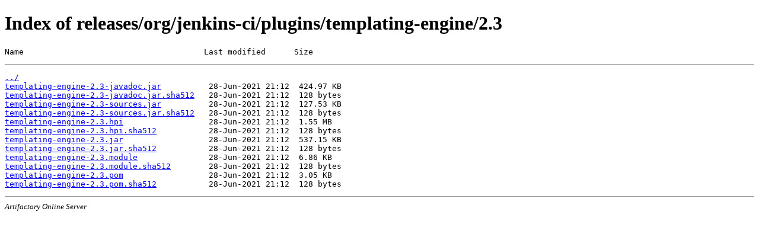

--- FILE ---
content_type: text/html
request_url: https://repo.jenkins-ci.org/releases/org/jenkins-ci/plugins/templating-engine/2.3/
body_size: 1869
content:
<!DOCTYPE html>
<html>
<head><meta name="robots" content="noindex" />
<title>Index of releases/org/jenkins-ci/plugins/templating-engine/2.3</title>
</head>
<body>
<h1>Index of releases/org/jenkins-ci/plugins/templating-engine/2.3</h1>
<pre>Name                                      Last modified      Size</pre><hr/>
<pre><a href="../">../</a>
<a href="templating-engine-2.3-javadoc.jar">templating-engine-2.3-javadoc.jar</a>          28-Jun-2021 21:12  424.97 KB
<a href="templating-engine-2.3-javadoc.jar.sha512">templating-engine-2.3-javadoc.jar.sha512</a>   28-Jun-2021 21:12  128 bytes
<a href="templating-engine-2.3-sources.jar">templating-engine-2.3-sources.jar</a>          28-Jun-2021 21:12  127.53 KB
<a href="templating-engine-2.3-sources.jar.sha512">templating-engine-2.3-sources.jar.sha512</a>   28-Jun-2021 21:12  128 bytes
<a href="templating-engine-2.3.hpi">templating-engine-2.3.hpi</a>                  28-Jun-2021 21:12  1.55 MB
<a href="templating-engine-2.3.hpi.sha512">templating-engine-2.3.hpi.sha512</a>           28-Jun-2021 21:12  128 bytes
<a href="templating-engine-2.3.jar">templating-engine-2.3.jar</a>                  28-Jun-2021 21:12  537.15 KB
<a href="templating-engine-2.3.jar.sha512">templating-engine-2.3.jar.sha512</a>           28-Jun-2021 21:12  128 bytes
<a href="templating-engine-2.3.module">templating-engine-2.3.module</a>               28-Jun-2021 21:12  6.86 KB
<a href="templating-engine-2.3.module.sha512">templating-engine-2.3.module.sha512</a>        28-Jun-2021 21:12  128 bytes
<a href="templating-engine-2.3.pom">templating-engine-2.3.pom</a>                  28-Jun-2021 21:12  3.05 KB
<a href="templating-engine-2.3.pom.sha512">templating-engine-2.3.pom.sha512</a>           28-Jun-2021 21:12  128 bytes
</pre>
<hr/><address style="font-size:small;">Artifactory Online Server</address></body></html>